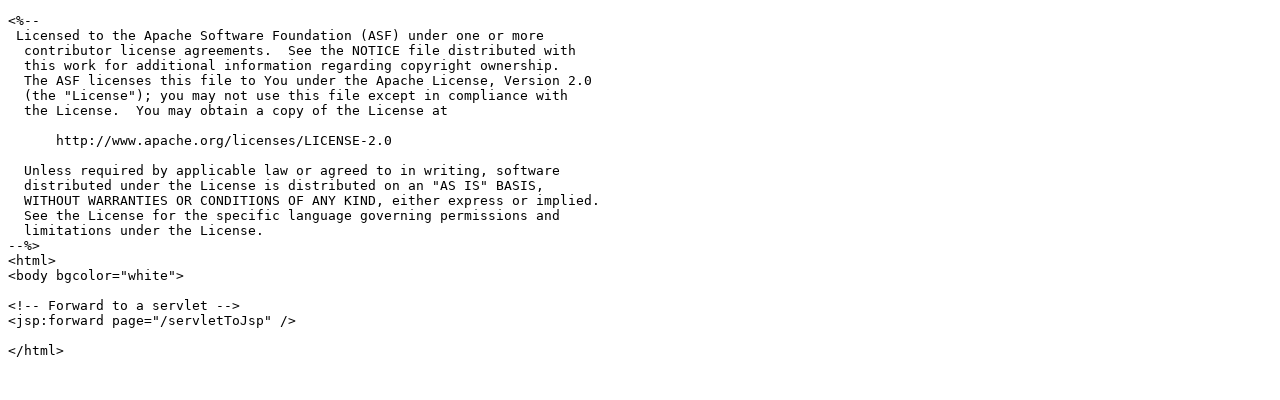

--- FILE ---
content_type: text/html; charset=UTF-8
request_url: http://web07.echomail.com/examples/jsp/jsptoserv/jsptoservlet.jsp.html
body_size: 1028
content:
<!DOCTYPE html><html><head><meta charset="UTF-8" /><title>Source Code</title></head><body><pre>&lt;%--
 Licensed to the Apache Software Foundation (ASF) under one or more
  contributor license agreements.  See the NOTICE file distributed with
  this work for additional information regarding copyright ownership.
  The ASF licenses this file to You under the Apache License, Version 2.0
  (the "License"); you may not use this file except in compliance with
  the License.  You may obtain a copy of the License at

      http://www.apache.org/licenses/LICENSE-2.0

  Unless required by applicable law or agreed to in writing, software
  distributed under the License is distributed on an "AS IS" BASIS,
  WITHOUT WARRANTIES OR CONDITIONS OF ANY KIND, either express or implied.
  See the License for the specific language governing permissions and
  limitations under the License.
--%>
&lt;html>
&lt;body bgcolor="white">

&lt;!-- Forward to a servlet -->
&lt;jsp:forward page="/servletToJsp" />

&lt;/html>
</pre></body></html>